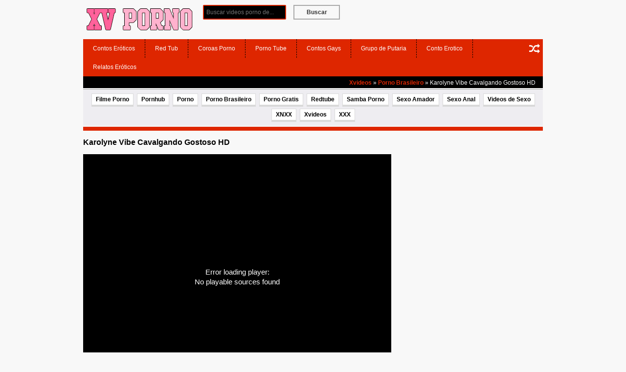

--- FILE ---
content_type: text/html; charset=UTF-8
request_url: https://www.xvporno.com.br/karolyne-vibe-cavalgando-gostoso-hd/
body_size: 8231
content:

<!DOCTYPE html>
<!--[if IE 7]>
<html class="ie ie7" lang="pt-BR">
<![endif]-->
<!--[if IE 8]>
<html class="ie ie8" lang="pt-BR">
<![endif]-->
<!--[if !(IE 7) | !(IE 8)  ]><!-->
<html lang="pt-br" itemscope itemtype="https://schema.org/WebPage">
<!--<![endif]-->
<head itemscope itemtype="http://schema.org/WebSite">

	
        

        <meta charset="UTF-8" />
	<meta name="viewport" content="width=device-width">
	<meta name="author" content="XV PORNO"/> 
	<meta name='asg_verification' content='pCwhcJYaSBpinaN9zG9PRrqW'>
	<meta name="exoclick-site-verification" content="4b10110ed18658230031df0f642151f0">

        <meta name="robots" content="index, follow"/>    
    <!-- CSS -->
    <link href="https://www.xvporno.com.br/wp-content/themes/xvporno/reset.css" rel="stylesheet" type="text/css" />
    <link href="https://www.xvporno.com.br/wp-content/themes/xvporno/style.css" rel="stylesheet" type="text/css" />
   
    <!-- JS -->
    <script src="https://www.xvporno.com.br/wp-content/themes/xvporno/js/jquery.js"></script>
    <script src="https://www.xvporno.com.br/wp-content/themes/xvporno/js/jquery.lazyload.js"></script>
    <script src="https://www.xvporno.com.br/wp-content/themes/xvporno/js/funcoes.js"></script>

    <!-- Favicon -->
	   	
   	<link rel="shortcut icon" href="https://www.xvporno.com.br/wp-content/themes/xvporno/favicon.ico" type="image/x-icon" />

	<meta name='robots' content='index, follow, max-image-preview:large, max-snippet:-1, max-video-preview:-1' />

	<!-- This site is optimized with the Yoast SEO plugin v26.8 - https://yoast.com/product/yoast-seo-wordpress/ -->
	<title>Karolyne Vibe Cavalgando Gostoso HD - XV Porno</title>
	<meta name="description" content="Karolyne Vibe adora uma putaria no qual ficou cavalgando bem gostoso nesse porno brasileiro com a devassa karolyne vibe afim de muita putaria" />
	<link rel="canonical" href="https://www.xvporno.com.br/karolyne-vibe-cavalgando-gostoso-hd/" />
	<meta property="og:locale" content="pt_BR" />
	<meta property="og:type" content="article" />
	<meta property="og:title" content="Karolyne Vibe Cavalgando Gostoso HD - XV Porno" />
	<meta property="og:description" content="Karolyne Vibe adora uma putaria no qual ficou cavalgando bem gostoso nesse porno brasileiro com a devassa karolyne vibe afim de muita putaria" />
	<meta property="og:url" content="https://www.xvporno.com.br/karolyne-vibe-cavalgando-gostoso-hd/" />
	<meta property="og:site_name" content="XV Porno" />
	<meta property="article:published_time" content="2017-02-10T17:04:10+00:00" />
	<meta property="article:modified_time" content="2017-02-10T17:04:49+00:00" />
	<meta property="og:image" content="https://www.xvporno.com.br/wp-content/uploads/2017/02/f52f18f8c5de87f006af711d3971bf9e.27.jpg" />
	<meta property="og:image:width" content="285" />
	<meta property="og:image:height" content="160" />
	<meta property="og:image:type" content="image/jpeg" />
	<meta name="author" content="rick086" />
	<meta name="twitter:card" content="summary_large_image" />
	<meta name="twitter:label1" content="Escrito por" />
	<meta name="twitter:data1" content="rick086" />
	<script type="application/ld+json" class="yoast-schema-graph">{"@context":"https://schema.org","@graph":[{"@type":"Article","@id":"https://www.xvporno.com.br/karolyne-vibe-cavalgando-gostoso-hd/#article","isPartOf":{"@id":"https://www.xvporno.com.br/karolyne-vibe-cavalgando-gostoso-hd/"},"author":{"name":"rick086","@id":"https://www.xvporno.com.br/#/schema/person/219a7fc7a1ea9e42eb1a396d4ab26631"},"headline":"Karolyne Vibe Cavalgando Gostoso HD","datePublished":"2017-02-10T17:04:10+00:00","dateModified":"2017-02-10T17:04:49+00:00","mainEntityOfPage":{"@id":"https://www.xvporno.com.br/karolyne-vibe-cavalgando-gostoso-hd/"},"wordCount":28,"commentCount":0,"image":{"@id":"https://www.xvporno.com.br/karolyne-vibe-cavalgando-gostoso-hd/#primaryimage"},"thumbnailUrl":"https://www.xvporno.com.br/wp-content/uploads/2017/02/f52f18f8c5de87f006af711d3971bf9e.27.jpg","articleSection":["Porno Brasileiro"],"inLanguage":"pt-BR","potentialAction":[{"@type":"CommentAction","name":"Comment","target":["https://www.xvporno.com.br/karolyne-vibe-cavalgando-gostoso-hd/#respond"]}]},{"@type":"WebPage","@id":"https://www.xvporno.com.br/karolyne-vibe-cavalgando-gostoso-hd/","url":"https://www.xvporno.com.br/karolyne-vibe-cavalgando-gostoso-hd/","name":"Karolyne Vibe Cavalgando Gostoso HD - XV Porno","isPartOf":{"@id":"https://www.xvporno.com.br/#website"},"primaryImageOfPage":{"@id":"https://www.xvporno.com.br/karolyne-vibe-cavalgando-gostoso-hd/#primaryimage"},"image":{"@id":"https://www.xvporno.com.br/karolyne-vibe-cavalgando-gostoso-hd/#primaryimage"},"thumbnailUrl":"https://www.xvporno.com.br/wp-content/uploads/2017/02/f52f18f8c5de87f006af711d3971bf9e.27.jpg","datePublished":"2017-02-10T17:04:10+00:00","dateModified":"2017-02-10T17:04:49+00:00","author":{"@id":"https://www.xvporno.com.br/#/schema/person/219a7fc7a1ea9e42eb1a396d4ab26631"},"description":"Karolyne Vibe adora uma putaria no qual ficou cavalgando bem gostoso nesse porno brasileiro com a devassa karolyne vibe afim de muita putaria","breadcrumb":{"@id":"https://www.xvporno.com.br/karolyne-vibe-cavalgando-gostoso-hd/#breadcrumb"},"inLanguage":"pt-BR","potentialAction":[{"@type":"ReadAction","target":["https://www.xvporno.com.br/karolyne-vibe-cavalgando-gostoso-hd/"]}]},{"@type":"ImageObject","inLanguage":"pt-BR","@id":"https://www.xvporno.com.br/karolyne-vibe-cavalgando-gostoso-hd/#primaryimage","url":"https://www.xvporno.com.br/wp-content/uploads/2017/02/f52f18f8c5de87f006af711d3971bf9e.27.jpg","contentUrl":"https://www.xvporno.com.br/wp-content/uploads/2017/02/f52f18f8c5de87f006af711d3971bf9e.27.jpg","width":285,"height":160,"caption":"Karolyne Vibe"},{"@type":"BreadcrumbList","@id":"https://www.xvporno.com.br/karolyne-vibe-cavalgando-gostoso-hd/#breadcrumb","itemListElement":[{"@type":"ListItem","position":1,"name":"Início","item":"https://www.xvporno.com.br/"},{"@type":"ListItem","position":2,"name":"Karolyne Vibe Cavalgando Gostoso HD"}]},{"@type":"WebSite","@id":"https://www.xvporno.com.br/#website","url":"https://www.xvporno.com.br/","name":"XV Porno","description":"","potentialAction":[{"@type":"SearchAction","target":{"@type":"EntryPoint","urlTemplate":"https://www.xvporno.com.br/?s={search_term_string}"},"query-input":{"@type":"PropertyValueSpecification","valueRequired":true,"valueName":"search_term_string"}}],"inLanguage":"pt-BR"},{"@type":"Person","@id":"https://www.xvporno.com.br/#/schema/person/219a7fc7a1ea9e42eb1a396d4ab26631","name":"rick086","image":{"@type":"ImageObject","inLanguage":"pt-BR","@id":"https://www.xvporno.com.br/#/schema/person/image/","url":"https://secure.gravatar.com/avatar/fcbd03c585789307937e95ba72dc7898eb9c91e41001f78d6d7a99ca7b33c782?s=96&d=mm&r=g","contentUrl":"https://secure.gravatar.com/avatar/fcbd03c585789307937e95ba72dc7898eb9c91e41001f78d6d7a99ca7b33c782?s=96&d=mm&r=g","caption":"rick086"},"url":"https://www.xvporno.com.br/author/rick086/"}]}</script>
	<!-- / Yoast SEO plugin. -->


<link rel="alternate" type="application/rss+xml" title="Feed de comentários para XV Porno &raquo; Karolyne Vibe Cavalgando Gostoso HD" href="https://www.xvporno.com.br/karolyne-vibe-cavalgando-gostoso-hd/feed/" />
<link rel="alternate" title="oEmbed (JSON)" type="application/json+oembed" href="https://www.xvporno.com.br/wp-json/oembed/1.0/embed?url=https%3A%2F%2Fwww.xvporno.com.br%2Fkarolyne-vibe-cavalgando-gostoso-hd%2F" />
<link rel="alternate" title="oEmbed (XML)" type="text/xml+oembed" href="https://www.xvporno.com.br/wp-json/oembed/1.0/embed?url=https%3A%2F%2Fwww.xvporno.com.br%2Fkarolyne-vibe-cavalgando-gostoso-hd%2F&#038;format=xml" />
<style id='wp-img-auto-sizes-contain-inline-css' type='text/css'>
img:is([sizes=auto i],[sizes^="auto," i]){contain-intrinsic-size:3000px 1500px}
/*# sourceURL=wp-img-auto-sizes-contain-inline-css */
</style>
<style id='wp-block-library-inline-css' type='text/css'>
:root{--wp-block-synced-color:#7a00df;--wp-block-synced-color--rgb:122,0,223;--wp-bound-block-color:var(--wp-block-synced-color);--wp-editor-canvas-background:#ddd;--wp-admin-theme-color:#007cba;--wp-admin-theme-color--rgb:0,124,186;--wp-admin-theme-color-darker-10:#006ba1;--wp-admin-theme-color-darker-10--rgb:0,107,160.5;--wp-admin-theme-color-darker-20:#005a87;--wp-admin-theme-color-darker-20--rgb:0,90,135;--wp-admin-border-width-focus:2px}@media (min-resolution:192dpi){:root{--wp-admin-border-width-focus:1.5px}}.wp-element-button{cursor:pointer}:root .has-very-light-gray-background-color{background-color:#eee}:root .has-very-dark-gray-background-color{background-color:#313131}:root .has-very-light-gray-color{color:#eee}:root .has-very-dark-gray-color{color:#313131}:root .has-vivid-green-cyan-to-vivid-cyan-blue-gradient-background{background:linear-gradient(135deg,#00d084,#0693e3)}:root .has-purple-crush-gradient-background{background:linear-gradient(135deg,#34e2e4,#4721fb 50%,#ab1dfe)}:root .has-hazy-dawn-gradient-background{background:linear-gradient(135deg,#faaca8,#dad0ec)}:root .has-subdued-olive-gradient-background{background:linear-gradient(135deg,#fafae1,#67a671)}:root .has-atomic-cream-gradient-background{background:linear-gradient(135deg,#fdd79a,#004a59)}:root .has-nightshade-gradient-background{background:linear-gradient(135deg,#330968,#31cdcf)}:root .has-midnight-gradient-background{background:linear-gradient(135deg,#020381,#2874fc)}:root{--wp--preset--font-size--normal:16px;--wp--preset--font-size--huge:42px}.has-regular-font-size{font-size:1em}.has-larger-font-size{font-size:2.625em}.has-normal-font-size{font-size:var(--wp--preset--font-size--normal)}.has-huge-font-size{font-size:var(--wp--preset--font-size--huge)}.has-text-align-center{text-align:center}.has-text-align-left{text-align:left}.has-text-align-right{text-align:right}.has-fit-text{white-space:nowrap!important}#end-resizable-editor-section{display:none}.aligncenter{clear:both}.items-justified-left{justify-content:flex-start}.items-justified-center{justify-content:center}.items-justified-right{justify-content:flex-end}.items-justified-space-between{justify-content:space-between}.screen-reader-text{border:0;clip-path:inset(50%);height:1px;margin:-1px;overflow:hidden;padding:0;position:absolute;width:1px;word-wrap:normal!important}.screen-reader-text:focus{background-color:#ddd;clip-path:none;color:#444;display:block;font-size:1em;height:auto;left:5px;line-height:normal;padding:15px 23px 14px;text-decoration:none;top:5px;width:auto;z-index:100000}html :where(.has-border-color){border-style:solid}html :where([style*=border-top-color]){border-top-style:solid}html :where([style*=border-right-color]){border-right-style:solid}html :where([style*=border-bottom-color]){border-bottom-style:solid}html :where([style*=border-left-color]){border-left-style:solid}html :where([style*=border-width]){border-style:solid}html :where([style*=border-top-width]){border-top-style:solid}html :where([style*=border-right-width]){border-right-style:solid}html :where([style*=border-bottom-width]){border-bottom-style:solid}html :where([style*=border-left-width]){border-left-style:solid}html :where(img[class*=wp-image-]){height:auto;max-width:100%}:where(figure){margin:0 0 1em}html :where(.is-position-sticky){--wp-admin--admin-bar--position-offset:var(--wp-admin--admin-bar--height,0px)}@media screen and (max-width:600px){html :where(.is-position-sticky){--wp-admin--admin-bar--position-offset:0px}}
/*wp_block_styles_on_demand_placeholder:6977868f6c7de*/
/*# sourceURL=wp-block-library-inline-css */
</style>
<style id='classic-theme-styles-inline-css' type='text/css'>
/*! This file is auto-generated */
.wp-block-button__link{color:#fff;background-color:#32373c;border-radius:9999px;box-shadow:none;text-decoration:none;padding:calc(.667em + 2px) calc(1.333em + 2px);font-size:1.125em}.wp-block-file__button{background:#32373c;color:#fff;text-decoration:none}
/*# sourceURL=/wp-includes/css/classic-themes.min.css */
</style>
<link rel='stylesheet' id='ane-player-site-css' href='https://www.xvporno.com.br/wp-content/plugins/ane-player_2/css/ane-player-site.css' type='text/css' media='all' />
<link rel='stylesheet' id='ane-player-responsivo-css' href='https://www.xvporno.com.br/wp-content/plugins/ane-player_2/ane-player-responsivo.css' type='text/css' media='all' />
<link rel='stylesheet' id='wp-pagenavi-css' href='https://www.xvporno.com.br/wp-content/plugins/wp-pagenavi/pagenavi-css.css' type='text/css' media='all' />
<script type="text/javascript" src="https://www.xvporno.com.br/wp-includes/js/jquery/jquery.min.js" id="jquery-core-js"></script>
<script type="text/javascript" src="https://www.xvporno.com.br/wp-includes/js/jquery/jquery-migrate.min.js" id="jquery-migrate-js"></script>
<link rel="https://api.w.org/" href="https://www.xvporno.com.br/wp-json/" /><link rel="alternate" title="JSON" type="application/json" href="https://www.xvporno.com.br/wp-json/wp/v2/posts/702" />    
    
    <style type="text/css">
            </style>

    <script>
        function mostraDiv(id) {
            var x = document.getElementById(id);
            if (x.style.display === 'none') {
                x.style.display = 'block';
            } else {
                x.style.display = 'none';
            }
        }
    </script>

    <style type="text/css">
        
            .post-video {
                height: 0;
                overflow: hidden;
                padding-bottom: 60%;
                position: relative;
                margin-bottom: 10px;
            }

            .post-video iframe {
                height: 100%;
                left: 0;
                position: absolute;
                top: 0;
                width: 100%;
            }

            @media (max-aspect-ratio: 640/640) and (max-width: 767px) {
                .post-video {
                    padding-bottom: 81% !important;
                }
            }

            @media (min-width: 930px) {
                .post-video {
                    height: 503px;
                    padding-bottom: 0;
                }
            }    </style>

</head>

<body class="wp-singular post-template-default single single-post postid-702 single-format-standard wp-theme-xvporno">

<header class="topo">
    <div class="container">
        <div class="topo-logo">
            <a href="javascript:;" class="btn-menu" id="btn-menu"></a>

            <a title="XV Porno" href="https://www.xvporno.com.br">
                                        <img src="https://www.xvporno.com.br/wp-content/uploads/2016/12/logo.png" alt="XV Porno" title="XV Porno" border="0" />
                                    </a>

            <a href="javascript:;" class="btn-busca" id="btn-busca"></a>
        </div>
	
        <div class="topo-descricao">
            <h2></h2>
        </div>

        <div class="search-bar">
            <form method="get" action="https://www.xvporno.com.br">
                <input type="text" class="input-text" name="s" placeholder="Buscar videos porno de..." />
                <button type="submit">Buscar</button>
            </form>
        </div>

        <div class="clearfix"></div>
        
        <div class="menu-mobile" id="menu-mobile">
        	<div class="menu">
        		<a href="https://www.xvporno.com.br?random" title="Rand posts" class="btn-random"> 
              		<i class="fa fa-random" aria-hidden="true"></i> 
              	</a>

    			<ul id="menu-menu-menu-header" class=""><li id="menu-item-795" class="menu-item menu-item-type-custom menu-item-object-custom menu-item-795"><a target="_blank" href="https://www.meuscontoseroticos.eco.br/">Contos Eróticos</a></li>
<li id="menu-item-1135" class="menu-item menu-item-type-custom menu-item-object-custom menu-item-1135"><a target="_blank" href="https://redtub.eco.br/">Red Tub</a></li>
<li id="menu-item-2226" class="menu-item menu-item-type-custom menu-item-object-custom menu-item-2226"><a target="_blank" href="https://www.coroas.flog.br/">Coroas Porno</a></li>
<li id="menu-item-2336" class="menu-item menu-item-type-custom menu-item-object-custom menu-item-2336"><a target="_blank" href="https://pornotubevideos.net/">Porno Tube</a></li>
<li id="menu-item-2347" class="menu-item menu-item-type-custom menu-item-object-custom menu-item-2347"><a target="_blank" href="https://contosgays.net/">Contos Gays</a></li>
<li id="menu-item-2412" class="menu-item menu-item-type-custom menu-item-object-custom menu-item-2412"><a target="_blank" href="https://gruposputaria.blog/">Grupo de Putaria</a></li>
<li id="menu-item-1791" class="menu-item menu-item-type-custom menu-item-object-custom menu-item-1791"><a target="_blank" href="https://contoseroticos.blog.br/">Conto Erotico</a></li>
<li id="menu-item-2489" class="menu-item menu-item-type-custom menu-item-object-custom menu-item-2489"><a target="_blank" href="https://relatoserotico.net">Relatos Eróticos</a></li>
</ul>          	</div>

            <div class="topo-texto">
                <div class="left">
                                    </div>

                <div class="right">
                    <div class="crumbs"><a href="https://www.xvporno.com.br">Xvideos</a> &raquo; <a href="https://www.xvporno.com.br/videos/porno-brasileiro/">Porno Brasileiro</a> &raquo; <span class="current">Karolyne Vibe Cavalgando Gostoso HD</span></div>                </div>
            </div>

        	<div class="clearfix"></div>

        	<div class="categorias">
                <ul id="menu-categoria" class=""><li id="menu-item-2017" class="menu-item menu-item-type-taxonomy menu-item-object-category menu-item-2017"><a href="https://www.xvporno.com.br/videos/filme-porno/">Filme Porno</a></li>
<li id="menu-item-2018" class="menu-item menu-item-type-taxonomy menu-item-object-category menu-item-2018"><a href="https://www.xvporno.com.br/videos/pornhub/">Pornhub</a></li>
<li id="menu-item-2019" class="menu-item menu-item-type-taxonomy menu-item-object-category menu-item-2019"><a href="https://www.xvporno.com.br/videos/porno/">Porno</a></li>
<li id="menu-item-2020" class="menu-item menu-item-type-taxonomy menu-item-object-category current-post-ancestor current-menu-parent current-post-parent menu-item-2020"><a href="https://www.xvporno.com.br/videos/porno-brasileiro/">Porno Brasileiro</a></li>
<li id="menu-item-2021" class="menu-item menu-item-type-taxonomy menu-item-object-category menu-item-2021"><a href="https://www.xvporno.com.br/videos/porno-gratis/">Porno Gratis</a></li>
<li id="menu-item-2022" class="menu-item menu-item-type-taxonomy menu-item-object-category menu-item-2022"><a href="https://www.xvporno.com.br/videos/redtube/">Redtube</a></li>
<li id="menu-item-2023" class="menu-item menu-item-type-taxonomy menu-item-object-category menu-item-2023"><a href="https://www.xvporno.com.br/videos/samba-porno/">Samba Porno</a></li>
<li id="menu-item-2024" class="menu-item menu-item-type-taxonomy menu-item-object-category menu-item-2024"><a href="https://www.xvporno.com.br/videos/sexo-amador/">Sexo Amador</a></li>
<li id="menu-item-2025" class="menu-item menu-item-type-taxonomy menu-item-object-category menu-item-2025"><a href="https://www.xvporno.com.br/videos/sexo-anal/">Sexo Anal</a></li>
<li id="menu-item-2027" class="menu-item menu-item-type-taxonomy menu-item-object-category menu-item-2027"><a href="https://www.xvporno.com.br/videos/videos-de-sexo/">Videos de Sexo</a></li>
<li id="menu-item-2028" class="menu-item menu-item-type-taxonomy menu-item-object-category menu-item-2028"><a href="https://www.xvporno.com.br/videos/xnxx/">XNXX</a></li>
<li id="menu-item-2029" class="menu-item menu-item-type-taxonomy menu-item-object-category menu-item-2029"><a href="https://www.xvporno.com.br/videos/xvideos/">Xvideos</a></li>
<li id="menu-item-2030" class="menu-item menu-item-type-taxonomy menu-item-object-category menu-item-2030"><a href="https://www.xvporno.com.br/videos/xxx/">XXX</a></li>
</ul>            </div>

        </div>
        
        <div class="textov">
            
            
        </div>
    </header>
</div>        

    <ul class="anuncios">
            </ul>
         

<div class="container">
	<div class="pagina">

        <h1 class="pagina-titulo">Karolyne Vibe Cavalgando Gostoso HD</h1>

        <div class="post">

            <div class="lateral">
                                    <ul class="anuncios">
                        <li class=""></li>                    </ul>
                    
            </div>

            <div class="post-conteudo">
                
                <div class="post-video">
                    <div class="video-container"><div class="video-container"><iframe src="https://www.xvporno.com.br/wp-content/plugins/xvideos-importer-pro/jwplayer/?url=http://www.xvideos.com/video20618685/karolyne_vibe_brown_bunny_sucks_penis" frameborder=0 width=745 height=500 scrolling=no allowfullscreen webkitallowfullscreen mozallowfullscreen oallowfullscreen msallowfullscreen></iframe></div></div>                </div>

                <div class="post-menu">
                                            <div class="post-visitas">
                            7.268 views<br />
                            VIEWS
                        </div>
                                            
                    <button type="button" class="btn btn-padrao" onclick="jQuery('#post-dados').toggle();" style="min-width: 90px">Info</button>

                                            <div class="votos pull-right post-votos" data-post_id="702">
                            <a href="javascript:;" data-type="like" class="voto-like">
                                <img src="https://www.xvporno.com.br/wp-content/themes/xvporno/img/rating_1.gif" border="0" />
                            </a>
                            <div id="post-like-result">100% <span>3 voto(s)</span></div>
                            <a href="javascript:;" data-type="dislike" class="voto-dislike">
                                <img src="https://www.xvporno.com.br/wp-content/themes/xvporno/img/rating_2.gif" border="0" />
                            </a>
                        </div>
                                        </div>

                <div class="post-dados" id="post-dados">

                    <div class="post-texto">
                        Karolyne Vibe adora uma putaria no qual ficou cavalgando bem gostoso nesse <a href="https://www.xvporno.com.br/videos/porno-brasileiro/" target="_blank">porno brasileiro</a> com a devassa karolyne vibe afim de muita putaria 
                    </div>
 
                    <p><strong>Tags:</strong> </p>

                    <p><strong>Categorias:</strong> <a href="https://www.xvporno.com.br/videos/porno-brasileiro/" title="Porno Brasileiro">Porno Brasileiro</a></p>                </div>
            </div>
        </div>
        
            <div class="clearfix"></div> 

    <h2 class="titulo titulo-relacionados">Vídeos porno relacionados</h2>

    <aside>
        <div class="videos-row">
            <ul class="videos">
                
	<li>
		<article>
	        <div class="thumb">
	    		<a href="https://www.xvporno.com.br/lorena-aquino-metendo-de-ladinho-gostoso/" title="Lorena Aquino Metendo de Ladinho Gostoso">
	                <img width="216" height="121" src="https://www.xvporno.com.br/wp-content/uploads/2017/01/e9eef5a90ab4574d6f43850b0c913896.10.jpg" class="attachment-post-thumbnail size-post-thumbnail wp-post-image" alt="lorena aquino" itemprop="image" decoding="async" srcset="https://www.xvporno.com.br/wp-content/uploads/2017/01/e9eef5a90ab4574d6f43850b0c913896.10.jpg 285w, https://www.xvporno.com.br/wp-content/uploads/2017/01/e9eef5a90ab4574d6f43850b0c913896.10-300x169.jpg 300w" sizes="(max-width: 216px) 100vw, 216px" />		                    <span class="views">8.453 views</span>
		                    <span class="votos"> 100%</span>	        	</a>
	     	</div>

            <header>
            	<h2 title="Lorena Aquino Metendo de Ladinho Gostoso">
	    			<a href="https://www.xvporno.com.br/lorena-aquino-metendo-de-ladinho-gostoso/" title="Lorena Aquino Metendo de Ladinho Gostoso">
            			Lorena Aquino Metendo de Ladinho Gostoso            		</a>
            	</h2>
            </header>
	  	</article>
    </li>
    
	<li>
		<article>
	        <div class="thumb">
	    		<a href="https://www.xvporno.com.br/manu-foxx-metendo-gostoso/" title="Manu Foxx Metendo Gostoso">
	                <img width="216" height="162" src="https://www.xvporno.com.br/wp-content/uploads/2018/05/manufox.jpg" class="attachment-post-thumbnail size-post-thumbnail wp-post-image" alt="" itemprop="image" decoding="async" />		                    <span class="views">10.119 views</span>
		                    <span class="votos"> 60%</span>	        	</a>
	     	</div>

            <header>
            	<h2 title="Manu Foxx Metendo Gostoso">
	    			<a href="https://www.xvporno.com.br/manu-foxx-metendo-gostoso/" title="Manu Foxx Metendo Gostoso">
            			Manu Foxx Metendo Gostoso            		</a>
            	</h2>
            </header>
	  	</article>
    </li>
    
	<li>
		<article>
	        <div class="thumb">
	    		<a href="https://www.xvporno.com.br/transex-fogosa-chupando-gostoso-hd/" title="Transex fogosa chupando gostoso HD">
	                <img width="216" height="121" src="https://www.xvporno.com.br/wp-content/uploads/2017/03/8e1d6850a44dc89ebefcc7354f73f996.15.jpg" class="attachment-post-thumbnail size-post-thumbnail wp-post-image" alt="transex fogosa" itemprop="image" decoding="async" srcset="https://www.xvporno.com.br/wp-content/uploads/2017/03/8e1d6850a44dc89ebefcc7354f73f996.15.jpg 600w, https://www.xvporno.com.br/wp-content/uploads/2017/03/8e1d6850a44dc89ebefcc7354f73f996.15-300x169.jpg 300w" sizes="(max-width: 216px) 100vw, 216px" />		                    <span class="views">3.602 views</span>
		                    <span class="votos"> 75%</span>	        	</a>
	     	</div>

            <header>
            	<h2 title="Transex fogosa chupando gostoso HD">
	    			<a href="https://www.xvporno.com.br/transex-fogosa-chupando-gostoso-hd/" title="Transex fogosa chupando gostoso HD">
            			Transex fogosa chupando gostoso HD            		</a>
            	</h2>
            </header>
	  	</article>
    </li>
    
	<li>
		<article>
	        <div class="thumb">
	    		<a href="https://www.xvporno.com.br/casada-gozando-gostoso-dando-o-cuzinho/" title="Casada gozando gostoso dando o cuzinho">
	                <img width="216" height="180" src="https://www.xvporno.com.br/wp-content/uploads/2021/01/casadagoz-216x180.jpg" class="attachment-post-thumbnail size-post-thumbnail wp-post-image" alt="" itemprop="image" decoding="async" loading="lazy" />		                    <span class="views">2.556 views</span>
		                    <span class="votos"> 71%</span>	        	</a>
	     	</div>

            <header>
            	<h2 title="Casada gozando gostoso dando o cuzinho">
	    			<a href="https://www.xvporno.com.br/casada-gozando-gostoso-dando-o-cuzinho/" title="Casada gozando gostoso dando o cuzinho">
            			Casada gozando gostoso dando o cuzinho            		</a>
            	</h2>
            </header>
	  	</article>
    </li>
    
	<li>
		<article>
	        <div class="thumb">
	    		<a href="https://www.xvporno.com.br/peituda-da-sophie-dee-fodendo-gostoso/" title="Sexo com Sophie Dee Fodendo Gostoso">
	                <img width="216" height="123" src="https://www.xvporno.com.br/wp-content/uploads/2017/01/sophie-dee.jpg" class="attachment-post-thumbnail size-post-thumbnail wp-post-image" alt="" itemprop="image" decoding="async" loading="lazy" />		                    <span class="views">7.066 views</span>
		                    <span class="votos"> 92%</span>	        	</a>
	     	</div>

            <header>
            	<h2 title="Sexo com Sophie Dee Fodendo Gostoso">
	    			<a href="https://www.xvporno.com.br/peituda-da-sophie-dee-fodendo-gostoso/" title="Sexo com Sophie Dee Fodendo Gostoso">
            			Sexo com Sophie Dee Fodendo Gostoso            		</a>
            	</h2>
            </header>
	  	</article>
    </li>
    
	<li>
		<article>
	        <div class="thumb">
	    		<a href="https://www.xvporno.com.br/abby-lee-brazil-fodendo-gostoso-hd/" title="Abby Lee Brazil Fodendo Gostoso HD">
	                <img width="216" height="121" src="https://www.xvporno.com.br/wp-content/uploads/2017/01/3d005129811a8fb8cb393b46942dd58c.6.jpg" class="attachment-post-thumbnail size-post-thumbnail wp-post-image" alt="Abby Lee Brazil" itemprop="image" decoding="async" loading="lazy" srcset="https://www.xvporno.com.br/wp-content/uploads/2017/01/3d005129811a8fb8cb393b46942dd58c.6.jpg 285w, https://www.xvporno.com.br/wp-content/uploads/2017/01/3d005129811a8fb8cb393b46942dd58c.6-300x169.jpg 300w" sizes="auto, (max-width: 216px) 100vw, 216px" />		                    <span class="views">7.754 views</span>
		                    <span class="votos"> 83%</span>	        	</a>
	     	</div>

            <header>
            	<h2 title="Abby Lee Brazil Fodendo Gostoso HD">
	    			<a href="https://www.xvporno.com.br/abby-lee-brazil-fodendo-gostoso-hd/" title="Abby Lee Brazil Fodendo Gostoso HD">
            			Abby Lee Brazil Fodendo Gostoso HD            		</a>
            	</h2>
            </header>
	  	</article>
    </li>
    
	<li>
		<article>
	        <div class="thumb">
	    		<a href="https://www.xvporno.com.br/bruna-black-liberando-o-cuzinho-gostoso/" title="Bruna Black Liberando o Cuzinho Gostoso">
	                <img width="216" height="179" src="https://www.xvporno.com.br/wp-content/uploads/2022/07/bru-216x179.jpg" class="attachment-post-thumbnail size-post-thumbnail wp-post-image" alt="" itemprop="image" decoding="async" loading="lazy" />		                    <span class="views">6.508 views</span>
		                    <span class="votos"> 49%</span>	        	</a>
	     	</div>

            <header>
            	<h2 title="Bruna Black Liberando o Cuzinho Gostoso">
	    			<a href="https://www.xvporno.com.br/bruna-black-liberando-o-cuzinho-gostoso/" title="Bruna Black Liberando o Cuzinho Gostoso">
            			Bruna Black Liberando o Cuzinho Gostoso            		</a>
            	</h2>
            </header>
	  	</article>
    </li>
    
	<li>
		<article>
	        <div class="thumb">
	    		<a href="https://www.xvporno.com.br/jenaveve-jolie-metendo-gostoso/" title="Jenaveve Jolie Metendo Gostoso">
	                <img width="216" height="121" src="https://www.xvporno.com.br/wp-content/uploads/2017/01/6f35894301d0c3c6b202dabd63523d57.13.jpg" class="attachment-post-thumbnail size-post-thumbnail wp-post-image" alt="Jenaveve Jolie" itemprop="image" decoding="async" loading="lazy" srcset="https://www.xvporno.com.br/wp-content/uploads/2017/01/6f35894301d0c3c6b202dabd63523d57.13.jpg 285w, https://www.xvporno.com.br/wp-content/uploads/2017/01/6f35894301d0c3c6b202dabd63523d57.13-300x169.jpg 300w" sizes="auto, (max-width: 216px) 100vw, 216px" />		                    <span class="views">5.389 views</span>
		                    <span class="votos"> 75%</span>	        	</a>
	     	</div>

            <header>
            	<h2 title="Jenaveve Jolie Metendo Gostoso">
	    			<a href="https://www.xvporno.com.br/jenaveve-jolie-metendo-gostoso/" title="Jenaveve Jolie Metendo Gostoso">
            			Jenaveve Jolie Metendo Gostoso            		</a>
            	</h2>
            </header>
	  	</article>
    </li>
    
	<li>
		<article>
	        <div class="thumb">
	    		<a href="https://www.xvporno.com.br/chupando-a-buceta-da-loira-ate-fazer-gozar-gostoso-hd/" title="Chupando a buceta da loira até fazer gozar gostoso HD">
	                <img width="216" height="122" src="https://www.xvporno.com.br/wp-content/uploads/2017/08/b0be4bbdc9e50ae62c073fef6d1e7039.5.jpg" class="attachment-post-thumbnail size-post-thumbnail wp-post-image" alt="" itemprop="image" decoding="async" loading="lazy" srcset="https://www.xvporno.com.br/wp-content/uploads/2017/08/b0be4bbdc9e50ae62c073fef6d1e7039.5.jpg 352w, https://www.xvporno.com.br/wp-content/uploads/2017/08/b0be4bbdc9e50ae62c073fef6d1e7039.5-300x169.jpg 300w" sizes="auto, (max-width: 216px) 100vw, 216px" />		                    <span class="views">11.617 views</span>
		                    <span class="votos"> 89%</span>	        	</a>
	     	</div>

            <header>
            	<h2 title="Chupando a buceta da loira até fazer gozar gostoso HD">
	    			<a href="https://www.xvporno.com.br/chupando-a-buceta-da-loira-ate-fazer-gozar-gostoso-hd/" title="Chupando a buceta da loira até fazer gozar gostoso HD">
            			Chupando a buceta da loira até fazer gozar gostoso HD            		</a>
            	</h2>
            </header>
	  	</article>
    </li>
    
	<li>
		<article>
	        <div class="thumb">
	    		<a href="https://www.xvporno.com.br/brasileirinha-fogosa-metendo-gostoso-hd/" title="Brasileirinha fogosa metendo gostoso HD">
	                <img width="216" height="122" src="https://www.xvporno.com.br/wp-content/uploads/2017/07/8191efb99191783dbe627494321dec0a.15.jpg" class="attachment-post-thumbnail size-post-thumbnail wp-post-image" alt="" itemprop="image" decoding="async" loading="lazy" srcset="https://www.xvporno.com.br/wp-content/uploads/2017/07/8191efb99191783dbe627494321dec0a.15.jpg 352w, https://www.xvporno.com.br/wp-content/uploads/2017/07/8191efb99191783dbe627494321dec0a.15-300x169.jpg 300w" sizes="auto, (max-width: 216px) 100vw, 216px" />		                    <span class="views">5.144 views</span>
		                    <span class="votos"> 100%</span>	        	</a>
	     	</div>

            <header>
            	<h2 title="Brasileirinha fogosa metendo gostoso HD">
	    			<a href="https://www.xvporno.com.br/brasileirinha-fogosa-metendo-gostoso-hd/" title="Brasileirinha fogosa metendo gostoso HD">
            			Brasileirinha fogosa metendo gostoso HD            		</a>
            	</h2>
            </header>
	  	</article>
    </li>
    
	<li>
		<article>
	        <div class="thumb">
	    		<a href="https://www.xvporno.com.br/vizinha-safada-dando-gostoso-no-banheiro/" title="Vizinha Safada Dando Gostoso no Banheiro">
	                <img width="216" height="122" src="https://www.xvporno.com.br/wp-content/uploads/2017/12/vizinha-banheiro.jpg" class="attachment-post-thumbnail size-post-thumbnail wp-post-image" alt="" itemprop="image" decoding="async" loading="lazy" srcset="https://www.xvporno.com.br/wp-content/uploads/2017/12/vizinha-banheiro.jpg 352w, https://www.xvporno.com.br/wp-content/uploads/2017/12/vizinha-banheiro-300x169.jpg 300w" sizes="auto, (max-width: 216px) 100vw, 216px" />		                    <span class="views">13.741 views</span>
		                    <span class="votos"> 78%</span>	        	</a>
	     	</div>

            <header>
            	<h2 title="Vizinha Safada Dando Gostoso no Banheiro">
	    			<a href="https://www.xvporno.com.br/vizinha-safada-dando-gostoso-no-banheiro/" title="Vizinha Safada Dando Gostoso no Banheiro">
            			Vizinha Safada Dando Gostoso no Banheiro            		</a>
            	</h2>
            </header>
	  	</article>
    </li>
    
	<li>
		<article>
	        <div class="thumb">
	    		<a href="https://www.xvporno.com.br/ruiva-safada-metendo-gostoso/" title="Ruiva safada metendo gostoso">
	                <img width="216" height="180" src="https://www.xvporno.com.br/wp-content/uploads/2020/03/ruivafogosa-216x180.jpg" class="attachment-post-thumbnail size-post-thumbnail wp-post-image" alt="" itemprop="image" decoding="async" loading="lazy" />		                    <span class="views">7.501 views</span>
		                    <span class="votos"> 25%</span>	        	</a>
	     	</div>

            <header>
            	<h2 title="Ruiva safada metendo gostoso">
	    			<a href="https://www.xvporno.com.br/ruiva-safada-metendo-gostoso/" title="Ruiva safada metendo gostoso">
            			Ruiva safada metendo gostoso            		</a>
            	</h2>
            </header>
	  	</article>
    </li>
    
	<li>
		<article>
	        <div class="thumb">
	    		<a href="https://www.xvporno.com.br/mulheres-gozando-gostoso/" title="Mulheres Gozando gostoso">
	                <img width="216" height="122" src="https://www.xvporno.com.br/wp-content/uploads/2017/09/ebe91b678ab95dec80588faa08a7519d.28.jpg" class="attachment-post-thumbnail size-post-thumbnail wp-post-image" alt="" itemprop="image" decoding="async" loading="lazy" srcset="https://www.xvporno.com.br/wp-content/uploads/2017/09/ebe91b678ab95dec80588faa08a7519d.28.jpg 352w, https://www.xvporno.com.br/wp-content/uploads/2017/09/ebe91b678ab95dec80588faa08a7519d.28-300x169.jpg 300w" sizes="auto, (max-width: 216px) 100vw, 216px" />		                    <span class="views">17.792 views</span>
		                    <span class="votos"> 81%</span>	        	</a>
	     	</div>

            <header>
            	<h2 title="Mulheres Gozando gostoso">
	    			<a href="https://www.xvporno.com.br/mulheres-gozando-gostoso/" title="Mulheres Gozando gostoso">
            			Mulheres Gozando gostoso            		</a>
            	</h2>
            </header>
	  	</article>
    </li>
    
	<li>
		<article>
	        <div class="thumb">
	    		<a href="https://www.xvporno.com.br/marcia-imperator-dando-o-cuzinho-gostoso/" title="Marcia Imperator Dando o Cuzinho Gostoso">
	                <img width="216" height="119" src="https://www.xvporno.com.br/wp-content/uploads/2017/07/marcianal.jpg" class="attachment-post-thumbnail size-post-thumbnail wp-post-image" alt="" itemprop="image" decoding="async" loading="lazy" srcset="https://www.xvporno.com.br/wp-content/uploads/2017/07/marcianal.jpg 309w, https://www.xvporno.com.br/wp-content/uploads/2017/07/marcianal-300x165.jpg 300w" sizes="auto, (max-width: 216px) 100vw, 216px" />		                    <span class="views">55.283 views</span>
		                    <span class="votos"> 90%</span>	        	</a>
	     	</div>

            <header>
            	<h2 title="Marcia Imperator Dando o Cuzinho Gostoso">
	    			<a href="https://www.xvporno.com.br/marcia-imperator-dando-o-cuzinho-gostoso/" title="Marcia Imperator Dando o Cuzinho Gostoso">
            			Marcia Imperator Dando o Cuzinho Gostoso            		</a>
            	</h2>
            </header>
	  	</article>
    </li>
    
	<li>
		<article>
	        <div class="thumb">
	    		<a href="https://www.xvporno.com.br/boquete-gostoso-no-namorado/" title="Boquete gostoso no namorado">
	                <img width="216" height="122" src="https://www.xvporno.com.br/wp-content/uploads/2017/08/boquetenamorado.jpg" class="attachment-post-thumbnail size-post-thumbnail wp-post-image" alt="" itemprop="image" decoding="async" loading="lazy" srcset="https://www.xvporno.com.br/wp-content/uploads/2017/08/boquetenamorado.jpg 352w, https://www.xvporno.com.br/wp-content/uploads/2017/08/boquetenamorado-300x169.jpg 300w" sizes="auto, (max-width: 216px) 100vw, 216px" />		                    <span class="views">3.177 views</span>
		                    <span class="votos"> 100%</span>	        	</a>
	     	</div>

            <header>
            	<h2 title="Boquete gostoso no namorado">
	    			<a href="https://www.xvporno.com.br/boquete-gostoso-no-namorado/" title="Boquete gostoso no namorado">
            			Boquete gostoso no namorado            		</a>
            	</h2>
            </header>
	  	</article>
    </li>
                </ul>
        </div>
    </aside>

    <center>
        <a href="https://www.xvporno.com.br/videos/porno-brasileiro/" class="btn btn-vermelho btn-relacionados">Mais vídeos</a>
    </center>
    
        

    </div>
</div>

    <ul class="anuncios">
            </ul>
    
<footer class="rodape">
    <div class="container">
    
        <ul id="menu-menu-footer" class="rodape-menu"><li id="menu-item-1989" class="menu-item menu-item-type-custom menu-item-object-custom menu-item-1989"><a target="_blank" href="https://xcontoseroticos.com/">X Conto Erotico</a></li>
<li id="menu-item-2037" class="menu-item menu-item-type-custom menu-item-object-custom menu-item-2037"><a target="_blank" href="https://porno69.blog.br/">Porno Gratis</a></li>
<li id="menu-item-2090" class="menu-item menu-item-type-custom menu-item-object-custom menu-item-2090"><a target="_blank" href="https://toplinksitez.info/">Agregador Porno</a></li>
<li id="menu-item-2406" class="menu-item menu-item-type-custom menu-item-object-custom menu-item-2406"><a target="_blank" href="https://putariatotal.net/">Putaria total</a></li>
<li id="menu-item-2407" class="menu-item menu-item-type-custom menu-item-object-custom menu-item-2407"><a target="_blank" href="https://bucetasebundas.net/xvideos-onlyfans/">Xvideos Onlyfans</a></li>
<li id="menu-item-2408" class="menu-item menu-item-type-custom menu-item-object-custom menu-item-2408"><a target="_blank" href="https://gostosanua.com/erome-vazados/">Erome Vazados</a></li>
<li id="menu-item-2409" class="menu-item menu-item-type-custom menu-item-object-custom menu-item-2409"><a target="_blank" href="https://mulheresperdidas.com/famosas-nuas/">Videos famosas nuas</a></li>
<li id="menu-item-2410" class="menu-item menu-item-type-custom menu-item-object-custom menu-item-2410"><a target="_blank" href="https://www.hentaib.net/">Hentai Brasil</a></li>
<li id="menu-item-2540" class="menu-item menu-item-type-custom menu-item-object-custom menu-item-2540"><a href="http://xvideoshd.eco.br/">Xvideos HD</a></li>
<li id="menu-item-2541" class="menu-item menu-item-type-custom menu-item-object-custom menu-item-2541"><a target="_blank" href="https://cienciadapornografia.com.br">Ciencia Pornografia</a></li>
<li id="menu-item-2592" class="menu-item menu-item-type-custom menu-item-object-custom menu-item-2592"><a target="_blank" href="https://meuhentai.com/">Hentai</a></li>
<li id="menu-item-2591" class="menu-item menu-item-type-custom menu-item-object-custom menu-item-2591"><a target="_blank" href="https://xvideos10.blog/">Xvideos</a></li>
<li id="menu-item-2593" class="menu-item menu-item-type-custom menu-item-object-custom menu-item-2593"><a target="_blank" href="https://brasilhentai.blog/">Brasil Hentai</a></li>
</ul>
        <div class="copy">&copy 2017 - <span>XV Porno</span></div>

        <script type="speculationrules">
{"prefetch":[{"source":"document","where":{"and":[{"href_matches":"/*"},{"not":{"href_matches":["/wp-*.php","/wp-admin/*","/wp-content/uploads/*","/wp-content/*","/wp-content/plugins/*","/wp-content/themes/xvporno/*","/*\\?(.+)"]}},{"not":{"selector_matches":"a[rel~=\"nofollow\"]"}},{"not":{"selector_matches":".no-prefetch, .no-prefetch a"}}]},"eagerness":"conservative"}]}
</script>
<script type="text/javascript" id="wp-postviews-cache-js-extra">
/* <![CDATA[ */
var viewsCacheL10n = {"admin_ajax_url":"https://www.xvporno.com.br/wp-admin/admin-ajax.php","nonce":"df5bae4e37","post_id":"702"};
//# sourceURL=wp-postviews-cache-js-extra
/* ]]> */
</script>
<script type="text/javascript" src="https://www.xvporno.com.br/wp-content/plugins/wp-postviews/postviews-cache.js" id="wp-postviews-cache-js"></script>
<script type="text/javascript" id="ane-linkes-js-extra">
/* <![CDATA[ */
var ajax_var = {"url":"https://www.xvporno.com.br/wp-admin/admin-ajax.php","nonce":"b0b46239c5"};
//# sourceURL=ane-linkes-js-extra
/* ]]> */
</script>
<script type="text/javascript" src="https://www.xvporno.com.br/wp-content/themes/xvporno/js/likes.js" id="ane-linkes-js"></script>
		
		<div style="display:none;">
		<center>
<script id="_wau5f7">var _wau = _wau || []; _wau.push(["small", "6raz09b374dg", "5f7"]);
(function() {var s=document.createElement("script"); s.async=true;
s.src="//widgets.amung.us/small.js";
document.getElementsByTagName("head")[0].appendChild(s);
})();</script>
			</center></div></div>
    </div>
</footer>

<script defer src="https://static.cloudflareinsights.com/beacon.min.js/vcd15cbe7772f49c399c6a5babf22c1241717689176015" integrity="sha512-ZpsOmlRQV6y907TI0dKBHq9Md29nnaEIPlkf84rnaERnq6zvWvPUqr2ft8M1aS28oN72PdrCzSjY4U6VaAw1EQ==" data-cf-beacon='{"version":"2024.11.0","token":"210c641a6acb4df2ae35ca5e2ac694b4","r":1,"server_timing":{"name":{"cfCacheStatus":true,"cfEdge":true,"cfExtPri":true,"cfL4":true,"cfOrigin":true,"cfSpeedBrain":true},"location_startswith":null}}' crossorigin="anonymous"></script>
</body>
</html>

--- FILE ---
content_type: text/html; charset=UTF-8
request_url: https://www.xvporno.com.br/wp-content/plugins/xvideos-importer-pro/jwplayer/?url=http://www.xvideos.com/video20618685/karolyne_vibe_brown_bunny_sucks_penis
body_size: 357
content:
<html> 
	<head> 
	<title>Freesexviet Embed</title> 

<style> 
		body {
			margin: 0px;
		}
	</style> 
	<script type="text/javascript" src="jwplayer.js"></script>
	<script type="text/javascript">jwplayer.key="mCbwd1EO72C2kYWSQpKdUfmFaO/7tQNf3A1xSWLtga7EM89v/5jFifjEEtI=";</script>

</head>
<body>

	<div id='player'></div>
	<script type='text/javascript'>
		jwplayer('player').setup({
			file: '',
			image: '',
			width: '100%',
			height: '100%',
			params: {allowFullScreen: 'true', wmode:'transparent',allowScriptAccess:'always'},
			skin: 'skins/six.xml'
		});
	</script>

<script defer src="https://static.cloudflareinsights.com/beacon.min.js/vcd15cbe7772f49c399c6a5babf22c1241717689176015" integrity="sha512-ZpsOmlRQV6y907TI0dKBHq9Md29nnaEIPlkf84rnaERnq6zvWvPUqr2ft8M1aS28oN72PdrCzSjY4U6VaAw1EQ==" data-cf-beacon='{"version":"2024.11.0","token":"210c641a6acb4df2ae35ca5e2ac694b4","r":1,"server_timing":{"name":{"cfCacheStatus":true,"cfEdge":true,"cfExtPri":true,"cfL4":true,"cfOrigin":true,"cfSpeedBrain":true},"location_startswith":null}}' crossorigin="anonymous"></script>
</body>
</html>
<!--Kenplayer v1.6-->

--- FILE ---
content_type: text/css
request_url: https://www.xvporno.com.br/wp-content/themes/xvporno/style.css
body_size: 2700
content:
/*
Theme Name: Xvideos 3 - ANE Tecnologia
Theme URI: anetecnologia.com.br - Skype: anetecnologia;
Author: Ane Tecnologia
Author URI: anetecnologia.com.br
Description: Tema Xvideos responsivo
Version: 1.0
License: Código registrado e desenvolvido por ANE Tecnologia
*/

body {
    background-color: #F8F8F8;
    color: #000;
}

form {
    margin: 0;
    padding: 0;
    list-style: none;
}

iframe {
   border: none;
}

a {
    color: #000;
    text-decoration: none;
}

a:hover {
    text-decoration: underline;
}

textarea:hover, 
input:hover, 
textarea:active, 
input:active, 
textarea:focus, 
input:focus,
button:focus,
button:active,
button:hover {
    outline: 0px !important;
    -webkit-appearance: none;
}

iframe {
    max-width: 100% !important;
}

.left {
    float: left;
}

.right {
    float: right;
}

.clearfix {
    clear: both;
    width: 100%;
}

.container {
    width: 100%;
    max-width: 940px;
    margin: 0 auto;
}

.hidden {
    display: none!important;
}

.titulo {
    color: #333333;
    font-size: 18px;
    line-height: 22px;
    font-weight: normal;
    margin: 0 0 15px;
}

.titulo-relacionados {
    border-bottom: 2px #de2600 solid;
    padding-bottom: 6px;
    margin-bottom: 15px;
}

.btn {
    margin: 0 2px 4px 0;
    border-width: 1px 1px 4px;
    padding-bottom: 3px;
    -webkit-box-shadow: 1px 1px 1px #bbb;
    -moz-box-shadow: 1px 1px 1px #bbb;
    box-shadow: 1px 1px 1px #bbb;
    display: inline-block;
    margin-bottom: 0;
    font-weight: 700;
    -ms-touch-action: manipulation;
    touch-action: manipulation;
    cursor: pointer;
    border: 1px solid transparent;
    padding: 6px 12px;
    font-size: 12px;
    line-height: 1.5;
    -webkit-border-radius: 2px;
    -moz-border-radius: 2px;
    border-radius: 2px;
    -webkit-user-select: none;
    -moz-user-select: none;
    -ms-user-select: none;
    user-select: none;
}

.btn-padrao {
    color: #000;
    background-color: #f2f2f2;
    border-color: #d9d9d9;
}

.btn-vermelho {
    color: #FFF !important;
    background-color: #de2600;
    border-color: #de2600;
}

.btn-relacionados {
    padding: 10px 22px;
    margin: 15px 0;
}

/* Topo */
.topo {
    width: 100%;
    overflow: hidden;
    margin-bottom: 15px;
}

.topo-logo {
    float: left;
}

.logo-texto {
    font-size: 28px;
    display: inline-block;
    color: #FFF;
    line-height: 37px;
    background-color: #000;
    padding: 5px 15px;
}

.topo-logo span {
    color: #de2600;
}

.topo-logo img {
    max-height: 80px;
}

.btn-menu,
.btn-busca {
    background-repeat: no-repeat;    
    background-position: center;
    display: none;
    position: absolute;
    top: 0px;
    width: 40px;
    height: 50px;
}

.btn-menu {
    background-image: url("img/nav-28x28.png");
    left: 0;
}

.btn-busca {
    background-image: url("img/busca-28x28.png");
    right: 0;
}

.topo-logo h1{
    height: 0;
    margin: 0;
    padding: 0;
    visibility: hidden;
    width: 0;
}

.search-bar {
    float: left;
    width: 100%;
    height: 37px;
    overflow: hidden;
    position: relative;
    padding-right: 110px;
    max-width: 280px;
    margin-top: 10px;
    margin-left: 15px;
}

.search-bar input,
.search-bar button {
    height: 30px;
}

.search-bar input {
    background-color: #000000;
    border: 2px #de2600 solid;
    color: #FFFFFF;
    width: 100%;
    margin-right: 5px;
    padding: 0 5px;
    -webkit-border-radius: 2px;
    -moz-border-radius: 2px;
    border-radius: 2px;
}

.search-bar button {
    position: absolute;
    right: 0;
    top: 0;
    width: 95px;
    background-color: #ededed;
    border: 2px solid #a9a9a9;
    background: none;
    font-size: 12px;
    color: #333333;
    cursor: pointer;
    font-weight: bold;
    text-align: center;
}

.btn-random {
    display: block;
    float: right;
    text-decoration: none;
    height: 38px;
    background-image: url(img/rand.png);
    background-repeat: no-repeat;
    background-position: center;
    width: 34px;
}

.btn-random:hover {
    opacity: 0.7;
}

.topo-texto {
    background-color: #000;
    color: #fff;
    overflow: hidden;
    padding: 2px 15px;
}

.topo-texto .left {
    font-weight: bold;
    text-decoration: underline;
}

.topo-descricao {
    float: right;
    margin: 12px 0 0;
    line-height: 18px;
    font-size: 18px;
}

.topo-descricao span {
    color: #de2600;
    font-weight: bold;
}

.topo-descricao,
.topo-descricao h1,
.topo-descricao h2 {
    font-size: 18px;
}

.topo-descricao h1,
.topo-descricao h2 {
    margin: 0;
    padding: 0;
}

.textov {
    background-color: #de2600;
    color: #FFFFFF;
    overflow: hidden;
    margin: 0;
    padding: 4px 15px;
}

/* Menu */
.topo-menu {
    width: 100%;
    clear: both;
    overflow: hidden;
}

.menu {
    background-color: #de2600;
    overflow: hidden;
    margin: 0;
    padding: 0;
    border-bottom: 2px #000 solid;    
}

.menu ul {
    margin: 0;    
    padding: 0;  
}

.menu li {
    display: inline-block;
    text-align: center;
    list-style: none;
    border-right: 1px dashed #000;
    float: left;
}

.menu li a {
    display: block;
    text-align: center;
    padding: 10px 20px;
    color: #FFFFFF;
    text-decoration: none;
}

.menu li:last-child {
    border-right: 0; 
}

.menu li:hover {
   background-color: #000000;
   color: #FFFFFF;
   transform: perspective(1px) translateZ(0px);
    transition-duration: 0.5s;
    transition-property: color, background-color;
}

/* Categorias */
.categorias {
    background-color: #eeedf1;
    border-top: 1px solid #aaa;
    clear: both;
    margin: 2px 0;
    padding: 6px 4px;
}

.categorias ul {
    margin: 0;
    padding: 0;
    list-style: none;
    text-align: center;
    width: 100%;
}

.categorias li {
    display: inline-block;
    margin: 2px;
}

.categorias li a {
    display: block;
    background-color: #FFFFFF;
    border-color: #d9d9d9;
    border-width: 1px 1px 4px;
    border-style: solid;
    text-decoration: none;
    transition: box-shadow 0.2s ease 0s, 
        background 0.2s ease 0s, 
        border 0.2s ease 0s, 
        -webkit-box-shadow 0.2s ease 0s, 
        -moz-box-shadow 0.2s ease 0s;
    -moz-user-select: none;
    font-weight: 700;
    padding: 2px 8px;
    line-height: 1.5;
    font-size: 12px;
}

.categorias a.active, 
.categorias a:active, 
.categorias a:hover {
    background-color: #EEEEEE;
    color: #000000;
    box-shadow: 1px 1px 2px #F8F8F8;
    text-decoration: none;
}

/* Faixa */
.faixa {
    background-color: #de2600;
    color: #fff;
    padding: 6px 15px;
    overflow: hidden;
    margin-bottom: 20px;
}

.faixa-titulo {
    float: left;
    font-size: 14px;
    margin: 0;
    padding: 0;
    line-height: 20px;
}

.crumbs a {
    color: #de2600;
    font-weight: bold;
}

/* Vídeo */
.videos-row {
    margin: 0 -2px;
}

.videos {
    display: flex;
    flex-wrap: wrap;
    margin: 0;
    padding: 0;
    list-style: none;
    width: 100%;
}

.videos li {
    display: flex;
    margin-bottom: 5px;
    width: 20%;
    position: relative;
    background-color: #EEEEEE;
    padding: 0 2px 0;
    -webkit-box-sizing: border-box;
      -moz-box-sizing: border-box;
        box-sizing: border-box;
}

.videos article {
    width: 100%;
}

.videos a {
    display: block;
    width: 100%;
    text-align: center;
    text-decoration: underline;
    font-weight: normal;
    font-size: 12px;
    line-height: 16px;
}

.videos .thumb {
    display: inline-block;
    border: 1px #333333 solid;
    width: 100%;
    position: relative;
}

.videos .votos,
.videos .count,
.videos .views {
    background-color: rgba(0, 0, 0, 0.6);
    border-radius: 3px;
    color: #fff;
    font-size: 10px;
    line-height: 10px;
    padding: 4px 5px;
    position: absolute;
    text-shadow: 1px 1px #000000;
    width: auto;
}

.videos .count,
.videos .views {
    left: 4px;
    bottom: 4px;
}

.videos .votos {
    right: 4px;
    bottom: 4px;
    color: #ADFF2F;
}

.videos .views {
    background-image: url("img/views.png");
    background-repeat: no-repeat;
    background-position: 3px 5px;
    padding-left: 18px;
}

.videos .thumb img {
    background-color: #898989;
    display: block;
    height: 138px;
    width: 100%;
}

.videos h2,
.videos p {
    font-size: 12px;
    font-weight: bold;
    line-height: 16px;
    margin: 0 0 4px;
    overflow-wrap: normal;
    width: 100%;
}

@media screen and (max-width: 768px) {
    .videos li {
        width: 33.333333%;
    }
}

@media screen and (max-width: 648px) {
    .videos li {
        width: 50%;
    }

    .videos .thumb img {
        height: 110px;
    }
}

/* Tags */
.tags-row {
    margin: 0 -4px;
}

.tags {
    margin: 0;
    padding: 0;
    list-style: none;
}

.tags li {
    float: left;
    width: 33.333333%;
    padding: 0 4px;
    margin-bottom: 15px;
}

.tags a {
    color: #970000;
}

.tags a:hover {
    color: #B81118;
    text-decoration: none;
}

.tags h2 {
    width: 100%;
    white-space: nowrap;
    overflow: hidden;
    text-overflow: ellipsis;
    margin: 0;
    padding: 0;
    font-size: 12px;
    line-height: 14px;
}

.tags small {
    color: #777;
    font-weight: normal;
    line-height: 1;
}

.tags li:nth-child(4n) {
    margin-right: 0;
}

@media screen and (max-width: 768px) {
    .tags li {
        width: 50%;
    }
}

@media screen and (max-width: 648px) {
    .tags li {
        width: 100%;
    }
}

/* Páginação */
.paginacao {
    margin: 15px 0;
    padding: 0;
    text-align: center;
}

.paginacao li {
    display: inline-block;
    list-style: none;
    margin: 2px;
    font-weight: 700;
}

.paginacao li a,
.paginacao li em {
    background: #fafafa linear-gradient(to bottom,#fafafa 0,#d5d4d4 100%) repeat scroll 0 0;
    border: 1px solid #ccc;
    border-radius: 2px;
    box-shadow: 0 0 1px white inset;
    display: inline-block;
    font-size: 12px;
    border: 1px solid #ccc;
}

.paginacao li a,
.paginacao li em {
    display: block;
    color: #000;
    text-decoration: none;
    padding: 8px 12px;
    font-style: normal;
}

.paginacao li a:hover {
    color: #000000;
    border-color: #000000;
}

.paginacao .active em,
.paginacao .active a{
    background: #D7D6D6;
    color: #000000;
}

/* Página */
.pagina {
    overflow: hidden;
    margin: 0 0 40px;
}

.pagina-titulo {
    font-size: 16px;
    margin: 0 0 15px;
}

.pagina-descricao {
    font-size: 12px;
    margin-bottom: 15px;
}

@media screen and (max-width: 768px) {
    .pagina {
        padding: 0 10px;
    }
}

/* Rodapé */
.rodape {
    background-color: #000000;
    color: #FFFFFF;
    padding: 15px 0;
}

.rodape-titulo {
    font-size: 16px;
    margin: 0 0 15px; 
    text-align: center;
}

.rodape-descricao{
    color: #666;
    font-size: 12px;
    text-align: center;
}

.rodape-menu{
    margin: 0 0 15px;
    padding: 0;
    width: 100%;
    text-align: center;
}

.rodape-menu li{
    display: inline-block;
    padding: 0 14px;
    list-style: none;
    border-right: 1px #666 solid;
    line-height: 13px;
}

.rodape-menu li:last-child{
    border-right: 0;
}

.rodape-menu li a{
    color: #808080;
    font-size: 13px;
    text-decoration: none;
}

.rodape-menu li a:hover{
    color: #FFFFFF;
}

.rodape-banners{
    padding: 10px;
    margin: 0 0 15px;
}

.rodape-banners li{
    display: inline-block;
}

.copy {
    font-size: 12px;
    text-align: center;
}

.copy span{
    color: #de2600;
}

@media screen and (max-width: 648px) {
    .rodape-menu li{
        display: block;
        padding: 12px 0;
        list-style: none;
        border: none;
        text-align: center;
    }
}

/* Vídeo */
.lateral {
    float: right;
    width: 100%;
}

.lateral ul {
    margin: 0;
    padding: 0;
    list-style: none;
}

.lateral li {
    margin: 0 0 10px !important;
}

.post {
    margin-bottom: 15px;
    overflow: hidden;
}

.post-conteudo h1 {
    color: #c90c14;
    margin: 0 0 25px;  
}

.post-video {
    margin-bottom: 10px;
}

.post-video iframe {
    width: 100%;
}

.post-conteudo img {
    max-width: 100%;
    height: auto;
    margin-bottom: 5px;
}

.post-dados {
    display: none;
} 

.post-menu {
    margin-bottom: 15px;
    overflow: hidden;
}

.post-visitas {
    float: left;
    margin-right: 25px;
    text-align: center;
    font-weight: bold;
}

@media (min-width: 768px) {
    .lateral {
        width: 300px;
    }

    .post-conteudo {
        padding-right: 310px; 
    }
}

/* Votos */
.votos {
    float: right;
    font-size: 19px;
    padding: 0 45px;
    position: relative;
    text-align: center;
    line-height: 18px;
}

.votos span {
    color: #999999;
    font-size: 12px;
    display: block;
}

.voto-like,
.voto-dislike {
    position: absolute;
    top: 0;
}

.voto-like {
    left: 0;
}

.voto-dislike {
    right: 0;
}

.votos a:hover {
    opacity: 0.8;
    text-decoration: none;
}

.voto-like img,
.voto-dislike img {
    height: 34px;
}

@media screen and (max-width: 768px) {

    .topo-logo {
        background-color: #000;
        width: 100%;
        text-align: center;
        margin-bottom: 15px;
        padding: 0 45px;
        position: relative;
    }

    .topo-logo img {
        max-width: 100%;
        height: auto;
    }

    .topo-descricao {
        width: 100%;
        text-align: center;
        margin: 0 0 15px;
        font-size: 16px;
    }

    .topo-texto {
        display: none;
    }

    .btn-menu,
    .btn-busca {
        display: inline-block;
    }

    .search-bar {
        display: none;
        width: 100%;
        max-width: 100%;
        margin: 0 0 15px;
    }

    .menu-mobile {
        display: none;
    }

    .categorias {
        padding: 0;
        margin: 0 0 15px;
    }

    .menu {
        border-bottom: 1px #000 solid;
    }

    .menu li {
        width: 100%;
        border-right: 0;
        border-bottom: 1px solid #000;
    }

    .menu li:last-child{
        border-bottom: 0;
    }

    .categorias li {
        width: 100%;
        margin: 0;
        border-bottom: 1px solid #000;
    }

    .categorias li a {
        -webkit-border-radius: 0;
        -moz-border-radius: 0;
        border-radius: 0;
        border-width: 0;
        padding: 6px 15px;
        font-weight: normal;
    }

    .faixa-titulo {
        margin: 0 0 10px;
    }

    .crumbs {
        width: 100%;
    }

    /* Post */
    .post-conteudo,
    .lateral {
        width: 100%;
        float: none;
    }
}

@media screen and (max-width: 648px) {
    .btn-random {
        display: none;
    }
}

.texto-home-btn {
    display: inline-block;
    float: right;
    color: #FFF;
    background-color: #A81E00;
    padding: 0 8px;
    line-height: 18px;
}

.texto-home-btn:hover {
    color: #FFF;
    opacity: 0.8;
    text-decoration: none;
}

.texto-home {
    margin-bottom: 15px;
}

.post-thumb {
    overflow: hidden;
    -webkit-border-radius: 3px;
    -moz-border-radius: 3px;
    border-radius: 3px;
    margin-bottom: 10px !important;
    height: auto;
    max-width: 250px;
}

.post-texto {
    margin-bottom: 15px;
}

.post-texto a {
    color: #de2600;
    margin-bottom: 10px;
}

/* Banners */
.anuncios {
    margin: 10px 0;
    padding: 0;
    list-style: none;
    text-align: center;
    width: 100%;
}

.anuncios li {
    display: inline-block;
    margin: 0 10px 10px;
    vertical-align: top;
}

.anuncios img,
.anuncios iframe {
    max-width: 100%;
}

.anuncios li.anuncio-mobile {
    display: none;
}

@media (max-width: 768px) {
    .anuncios li.anuncio-mobile {
        display: inline-block;
    }

    .anuncios li.anuncio-desktop {
        display: none;
    }
}

--- FILE ---
content_type: text/javascript;charset=UTF-8
request_url: https://whos.amung.us/pingjs/?k=6raz09b374dg&t=Karolyne%20Vibe%20Cavalgando%20Gostoso%20HD%20-%20XV%20Porno&c=s&x=https%3A%2F%2Fwww.xvporno.com.br%2Fkarolyne-vibe-cavalgando-gostoso-hd%2F&y=&a=0&d=1.225&v=27&r=1710
body_size: -135
content:
WAU_r_s('1','6raz09b374dg',0);

--- FILE ---
content_type: text/javascript
request_url: https://www.xvporno.com.br/wp-content/themes/xvporno/js/jquery.lazyload.js
body_size: 178
content:
/* 
Ane Tecnologia - www.anetecnologia.com.br 
Skype: anetecnologia
*/

!function(a){a.fn.lazyload=function(b){var c={threshold:0,failurelimit:0,event:"scroll",effect:"show",container:window};b&&a.extend(c,b);var d=this;return"scroll"==c.event&&a(c.container).bind("scroll",function(b){var e=0;d.each(function(){if(a.abovethetop(this,c)||a.leftofbegin(this,c));else if(a.belowthefold(this,c)||a.rightoffold(this,c)){if(e++>c.failurelimit)return!1}else a(this).trigger("appear")});var f=a.grep(d,function(a){return!a.loaded});d=a(f)}),this.each(function(){var b=this;void 0==a(b).attr("original")&&a(b).attr("original",a(b).attr("src")),"scroll"!=c.event||void 0==a(b).attr("src")||c.placeholder==a(b).attr("src")||a.abovethetop(b,c)||a.leftofbegin(b,c)||a.belowthefold(b,c)||a.rightoffold(b,c)?(c.placeholder?a(b).attr("src",c.placeholder):a(b).removeAttr("src"),b.loaded=!1):b.loaded=!0,a(b).one("appear",function(){this.loaded||a("<img />").bind("load",function(){a(b).hide().attr("src",a(b).attr("original"))[c.effect](c.effectspeed),b.loaded=!0}).attr("src",a(b).attr("original"))}),"scroll"!=c.event&&a(b).bind(c.event,function(c){b.loaded||a(b).trigger("appear")})}),a(c.container).trigger(c.event),this},a.belowthefold=function(b,c){if(void 0===c.container||c.container===window)var d=a(window).height()+a(window).scrollTop();else var d=a(c.container).offset().top+a(c.container).height();return d<=a(b).offset().top-c.threshold},a.rightoffold=function(b,c){if(void 0===c.container||c.container===window)var d=a(window).width()+a(window).scrollLeft();else var d=a(c.container).offset().left+a(c.container).width();return d<=a(b).offset().left-c.threshold},a.abovethetop=function(b,c){if(void 0===c.container||c.container===window)var d=a(window).scrollTop();else var d=a(c.container).offset().top;return d>=a(b).offset().top+c.threshold+a(b).height()},a.leftofbegin=function(b,c){if(void 0===c.container||c.container===window)var d=a(window).scrollLeft();else var d=a(c.container).offset().left;return d>=a(b).offset().left+c.threshold+a(b).width()},a.extend(a.expr[":"],{"below-the-fold":"$.belowthefold(a, {threshold : 0, container: window})","above-the-fold":"!$.belowthefold(a, {threshold : 0, container: window})","right-of-fold":"$.rightoffold(a, {threshold : 0, container: window})","left-of-fold":"!$.rightoffold(a, {threshold : 0, container: window})"})}(jQuery);

--- FILE ---
content_type: text/javascript
request_url: https://www.xvporno.com.br/wp-content/themes/xvporno/js/funcoes.js
body_size: -308
content:
/* 
Ane Tecnologia - www.anetecnologia.com.br 
Skype: anetecnologia
*/

jQuery(function($){
    $('#btn-menu').click(function(){
    	$('#menu-mobile').toggle();
    	$('.search-bar').hide();
    });

    $('#btn-busca').click(function(){
    	$('.search-bar').toggle();
    	$('#menu-mobile').hide();
    });

    $(".thumb img").lazyload({
        effect : "fadeIn"
    });
});

--- FILE ---
content_type: text/javascript
request_url: https://www.xvporno.com.br/wp-content/themes/xvporno/js/likes.js
body_size: -189
content:
/* 
Ane Tecnologia - www.anetecnologia.com.br 
Skype: anetecnologia
*/

jQuery(document).ready(function($) {
    $('.post-votos a').click(function(){
        var _this   = $(this);
        var post_id = $('.post-votos').data('post_id');
        
        $.ajax({
            type: 'post',
            url:  ajax_var.url,
            data: 'action=post-like&nonce='+ ajax_var.nonce +'&post_like=&type='+ _this.data('type') +'&post_id='+ post_id,
            success: function(resp){
                if (resp) {
                    $('#post-like-result').html(resp);
                }
            }
        });
         
        return false;
    });
});